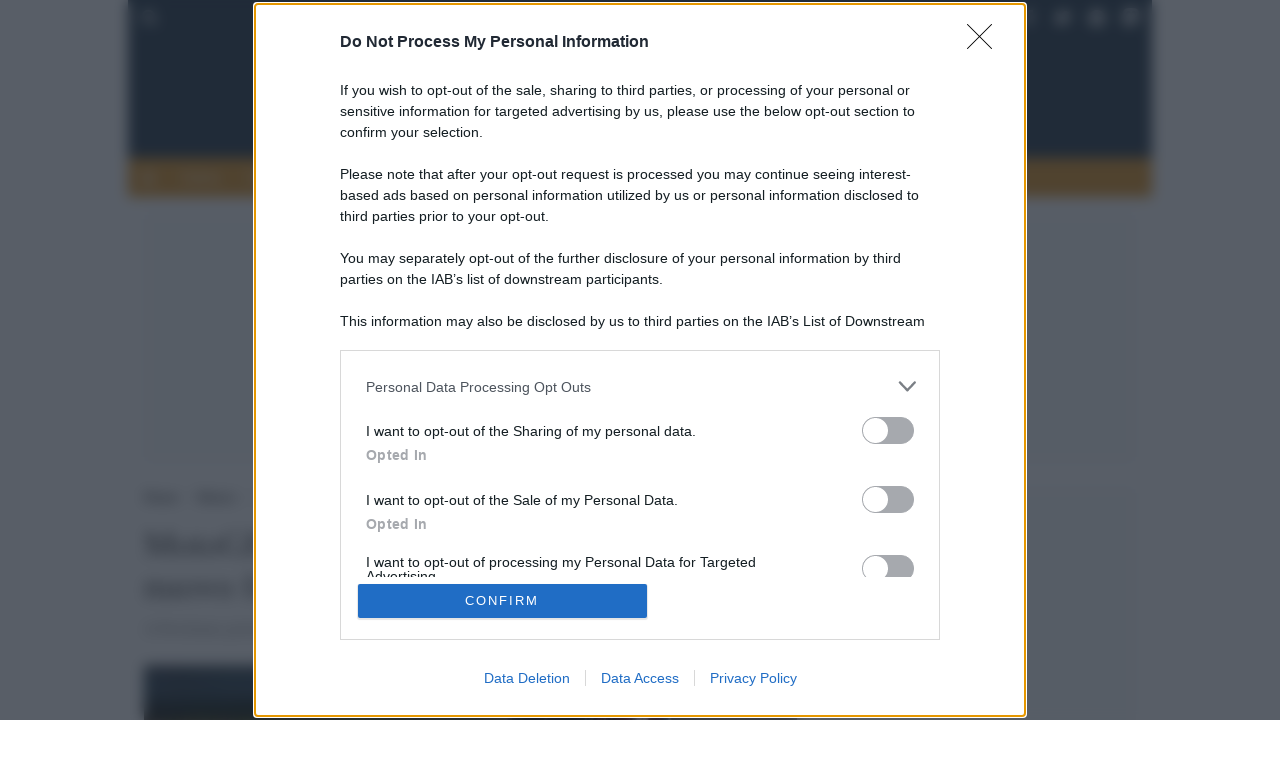

--- FILE ---
content_type: image/svg+xml
request_url: https://globalsport.globalist.es/wp-content/uploads/sites/7/2021/11/sport.svg
body_size: 14644
content:
<svg id="Livello_1" data-name="Livello 1" xmlns="http://www.w3.org/2000/svg" viewBox="0 0 393.28 102.19"><defs><style>.cls-1{fill:#fff;}.cls-2{fill:#eea441;}.cls-10,.cls-11,.cls-12,.cls-13,.cls-14,.cls-15,.cls-16,.cls-17,.cls-18,.cls-19,.cls-20,.cls-21,.cls-3,.cls-4,.cls-5,.cls-6,.cls-7,.cls-8,.cls-9{fill:none;stroke:#fff;}.cls-10,.cls-12,.cls-13,.cls-14,.cls-15,.cls-19,.cls-21,.cls-3,.cls-4,.cls-7,.cls-8,.cls-9{stroke-miterlimit:10;}.cls-3{stroke-width:0.04px;}.cls-13,.cls-16,.cls-17,.cls-4,.cls-5{stroke-width:0.31px;}.cls-5{stroke-miterlimit:3.86;}.cls-11,.cls-13,.cls-14,.cls-15,.cls-16,.cls-20,.cls-21,.cls-6,.cls-9{stroke-linecap:round;}.cls-11,.cls-16,.cls-17,.cls-18,.cls-20,.cls-6{stroke-linejoin:round;}.cls-14,.cls-18,.cls-6,.cls-8{stroke-width:0.22px;}.cls-21,.cls-7{stroke-width:0.23px;}.cls-12,.cls-9{stroke-width:0.09px;}.cls-10,.cls-11{stroke-width:0.18px;}.cls-15,.cls-19,.cls-20{stroke-width:0.44px;}.cls-18{stroke-linecap:square;}.cls-22{fill:#ac3065;}</style></defs><path class="cls-1" d="M96.49,18.93v4.65l-1.82-1.25a14.45,14.45,0,0,0-7.53-2.06,11,11,0,0,0-6.33,1.87q-5.09,3.45-5.08,13.43,0,6.66,2.73,10.31a9.15,9.15,0,0,0,7.77,3.64,10,10,0,0,0,2.57-.29,11.76,11.76,0,0,0,2.51-1V34.7A3.49,3.49,0,0,0,91,33.17h6.71c-.1.32-.16.54-.19.67a4.8,4.8,0,0,0,0,.86V47.65c0,.42,0,.8,0,1.15a5.41,5.41,0,0,0,.36,1.44l-2.3.72a33.17,33.17,0,0,1-5.1,1.2,33.54,33.54,0,0,1-5.21.43q-7.62,0-12-4.72t-4.39-13q0-8.2,4.77-13c3.19-3.22,7.49-4.82,12.93-4.82,1,0,2,0,2.78.12a35.58,35.58,0,0,1,3.83.69l1.35.39C95.07,18.42,95.73,18.64,96.49,18.93Z"/><path class="cls-1" d="M101.86,15.67h6.52a3.72,3.72,0,0,0-.23,1.49V50.62a3.72,3.72,0,0,0,.23,1.49h-6.52a3.8,3.8,0,0,0,.29-1.49V17.16A3.6,3.6,0,0,0,101.86,15.67Z"/><path class="cls-1" d="M111.5,38.47c0-4.36,1.14-7.81,3.41-10.38a11.72,11.72,0,0,1,9.25-3.84q5.94,0,9.3,3.84t3.36,10.72q0,6.28-3.45,10.08a11.86,11.86,0,0,1-9.21,3.8,11.69,11.69,0,0,1-9.25-3.85Q111.51,45,111.5,38.47Zm7-5.72a25.87,25.87,0,0,0-.67,5.72,21.66,21.66,0,0,0,.86,6.32A9.38,9.38,0,0,0,121,49a4.5,4.5,0,0,0,3.11,1.06q4.24,0,5.59-5.86a24,24,0,0,0,.71-5.72,22.21,22.21,0,0,0-.86-6.37,9.09,9.09,0,0,0-2.34-4.2,4.38,4.38,0,0,0-3.1-1.11C121.37,26.79,119.5,28.78,118.55,32.75Z"/><path class="cls-1" d="M140,15.67h6.48a4.62,4.62,0,0,0-.18.62,4.6,4.6,0,0,0-.06.87V28.33l.6-.79a2.49,2.49,0,0,1,.46-.46,8.23,8.23,0,0,1,2.93-2,9.26,9.26,0,0,1,3.6-.72,8.8,8.8,0,0,1,5.34,1.72q4.53,3.32,4.52,12,0,6.9-2.88,10.69a9.66,9.66,0,0,1-8.19,3.79A10.52,10.52,0,0,1,146.94,51a8.52,8.52,0,0,1-2.16-2.16l-1.58,3.26H140a3.3,3.3,0,0,0,.24-1.49V17.16A3.8,3.8,0,0,0,140,15.67Zm6.24,18.19v5.23a36.58,36.58,0,0,0,.33,6.23,5.54,5.54,0,0,0,1.83,2.86,4.83,4.83,0,0,0,3.3,1.34q5.85,0,5.85-11,0-5.49-1.35-8.08A4.45,4.45,0,0,0,152,27.9a5.2,5.2,0,0,0-3.82,1.73A6.77,6.77,0,0,0,146.22,33.86Z"/><path class="cls-1" d="M169,30.25l-1-3.74,1.92-.82a20.93,20.93,0,0,1,7.67-1.44,13.22,13.22,0,0,1,5,.84,6.8,6.8,0,0,1,3.16,2.46,6.71,6.71,0,0,1,.87,3.93V45.64c0,2,.48,3.07,1.44,3.07a3.55,3.55,0,0,0,1.87-.82V51.1a7.81,7.81,0,0,1-4.51,1.59,4.93,4.93,0,0,1-3.21-1.06A3.2,3.2,0,0,1,181,49v-.29a10,10,0,0,1-7.91,3.94,7.35,7.35,0,0,1-5.49-2.18,7.7,7.7,0,0,1-2.13-5.62,8.87,8.87,0,0,1,.76-3.67,7.24,7.24,0,0,1,2.21-2.8,9.76,9.76,0,0,1,2.73-1.6c1-.4,3-1,5.95-1.89a6.14,6.14,0,0,0,2.8-1.41,3.39,3.39,0,0,0,.79-2.42,3.39,3.39,0,0,0-1.27-2.73,5,5,0,0,0-3.28-1.05,8.41,8.41,0,0,0-2,.29,12.51,12.51,0,0,0-2.09.72,12.36,12.36,0,0,0-1.53.79A11.34,11.34,0,0,0,169,30.25Zm11.65,12.53V36a6.29,6.29,0,0,1-1.29.81l-3.74,1.63a8.92,8.92,0,0,0-3.5,2.29,5.1,5.1,0,0,0-1,3.3,4.8,4.8,0,0,0,1.18,3.36,3.82,3.82,0,0,0,3,1.32A5,5,0,0,0,179.16,47,6,6,0,0,0,180.69,42.78Z"/><path class="cls-1" d="M191.24,15.67h6.52a3.7,3.7,0,0,0-.24,1.49V50.62a3.7,3.7,0,0,0,.24,1.49h-6.52a4,4,0,0,0,.29-1.49V17.16A3.77,3.77,0,0,0,191.24,15.67Z"/><path class="cls-2" d="M68,89.24l1-4a15.61,15.61,0,0,0,1.7,1.37c.37.24.92.55,1.65.94a11.17,11.17,0,0,0,4.56,1.05,5.46,5.46,0,0,0,3.6-1.15,3.81,3.81,0,0,0,1.39-3.07,3.16,3.16,0,0,0-.6-2A5.88,5.88,0,0,0,79.45,81c-.85-.45-2.23-1.06-4.15-1.82a18,18,0,0,1-3.74-1.92,6.58,6.58,0,0,1-2.11-2.52,7.67,7.67,0,0,1,2-9.28,10.74,10.74,0,0,1,7.12-2.35A23,23,0,0,1,87,64.88l-1,3.65-1.15-.86a10,10,0,0,0-1.63-.87,9.09,9.09,0,0,0-3.83-.86A5.44,5.44,0,0,0,75.85,67a3.41,3.41,0,0,0-1.37,2.8A3.1,3.1,0,0,0,75,71.5a3.34,3.34,0,0,0,1.3,1.2c.54.29,1.87.85,4,1.68A14.31,14.31,0,0,1,86,77.81a7.12,7.12,0,0,1,1.65,4.86,8.09,8.09,0,0,1-2.85,6.5c-1.9,1.62-4.5,2.42-7.79,2.42a16.91,16.91,0,0,1-2.57-.19,26.27,26.27,0,0,1-2.61-.53,20.73,20.73,0,0,1-2.16-.76C69.48,90,68.94,89.76,68,89.24Z"/><path class="cls-2" d="M91.07,63.73h6.14v3.79l1-1.39a8.57,8.57,0,0,1,6.71-3,8.38,8.38,0,0,1,3,.55,10.17,10.17,0,0,1,2.76,1.6q4.07,3.45,4.07,12,0,6.65-2.8,10.46a10.09,10.09,0,0,1-11.61,3.09,8.84,8.84,0,0,1-3-2.55V97.5A4.31,4.31,0,0,0,97.6,99H91.12c.1-.32.16-.55.19-.67a4,4,0,0,0,0-.87V65.27A3.75,3.75,0,0,0,91.07,63.73Zm6.29,8.77c-.1.86-.15,2.49-.15,4.88a52.39,52.39,0,0,0,.24,6.74,5.84,5.84,0,0,0,1.68,2.75,4.76,4.76,0,0,0,3.6,1.51q5.74,0,5.75-11.29,0-10.25-5.37-10.24a5.25,5.25,0,0,0-3.74,1.63A6.68,6.68,0,0,0,97.36,72.5Z"/><path class="cls-2" d="M117.45,77.38q0-6.54,3.4-10.38a11.75,11.75,0,0,1,9.26-3.84q5.94,0,9.3,3.84t3.36,10.71q0,6.3-3.46,10.09a13.07,13.07,0,0,1-18.46,0Q117.45,83.91,117.45,77.38Zm7-5.72a26.48,26.48,0,0,0-.67,5.72,22.05,22.05,0,0,0,.86,6.32,9.44,9.44,0,0,0,2.3,4.2,4.52,4.52,0,0,0,3.1,1.06q4.26,0,5.59-5.87a23.45,23.45,0,0,0,.72-5.71,22.21,22.21,0,0,0-.86-6.37,9.16,9.16,0,0,0-2.34-4.2,4.39,4.39,0,0,0-3.11-1.11Q125.93,65.7,124.49,71.66Z"/><path class="cls-2" d="M146.41,91a4,4,0,0,0,.29-1.49V65.27a3.92,3.92,0,0,0-.29-1.54h6.09v3.6a5.87,5.87,0,0,1,2.35-3.14,8.56,8.56,0,0,1,4.41-.94v4.61l-1,0a5.68,5.68,0,0,0-4.19,1.46,5.74,5.74,0,0,0-1.47,4.25v16a4.16,4.16,0,0,0,.24,1.49Z"/><path class="cls-2" d="M157.68,66.56V63.73h3.93V58.84l6.18-.81a7.72,7.72,0,0,0-.19,1.68v4H172v2.83H167.6V85.65c0,1.56.67,2.35,2,2.35a4.59,4.59,0,0,0,2.38-.82V90.3a14.19,14.19,0,0,1-5.11,1.1c-3.5,0-5.25-1.64-5.25-4.94V66.56Z"/><path class="cls-1" d="M34.7,12.82a14.8,14.8,0,0,0,4.07-4.3,19.66,19.66,0,0,0,1.41-3.16A11.7,11.7,0,0,0,40.58,2H53.35a32.47,32.47,0,0,1-1.47,5.2,12.6,12.6,0,0,1-2.49,3.5,27.19,27.19,0,0,1-2.15,2.15A20.11,20.11,0,0,1,44.08,15q14.58,8,14.58,25,0,11.84-6.89,19.17T32.55,67.75l-5,.34a10,10,0,0,0-3.06,1.13L13.64,75.38l5.09-1.45c2.48-.52,5.22-1,8.2-1.33a67,67,0,0,1,8.2-.56Q47.24,72,54,75.55t6.79,9.83q0,6.11-7.3,9.67T33.67,98.61A91.72,91.72,0,0,1,8.46,94.93L2.92,93.1V90.92l5,1.29a47.07,47.07,0,0,0,4.81.93,68.44,68.44,0,0,0,13.11,1.17q7.92,0,12.39-1.92t4.46-5.31c0-2.26-1.6-4-4.8-5.32s-7.6-1.92-13.18-1.92A54.32,54.32,0,0,0,12.3,81.39a94.26,94.26,0,0,0-9.16,3L0,74.08l13.34-9.5Q0,58.15,0,40.28,0,27.07,7.91,19.71t22.15-7.34Zm-5.6,6.89Q15,19.71,15,40q0,21,14,21a12,12,0,0,0,10.44-5.41q3.75-5.41,3.75-15.11,0-10-3.64-15.38A11.85,11.85,0,0,0,29.1,19.71Z"/><path class="cls-1" d="M270.53,80l0,0-.63-.87V79a16.94,16.94,0,0,0,1.63-1v0a14.91,14.91,0,0,0-1.28-1.45v0l.87-.63h.06a13.37,13.37,0,0,0,1,1.68h0a15.88,15.88,0,0,0,1.39-1.32h0l.67.92h0c-.85.49-1.4.82-1.65,1a11.4,11.4,0,0,0,1.32,1.39v0l-.91.66h-.05a11,11,0,0,0-1-1.59A10.72,10.72,0,0,0,270.53,80"/><path class="cls-1" d="M263.12,71.3l-.11-.23a3.76,3.76,0,0,1-.21-2.68s0,0,0-.09a4.15,4.15,0,0,1-.86-.61,1.61,1.61,0,0,0,1.21.06c.16,0,.25,0,.27,0a3.63,3.63,0,0,0,.06,2.46,2.88,2.88,0,0,0,1.3,1.31.73.73,0,0,0,.35,0l.08,0c.46-.21.71-1.42.76-3.63q.16-1.59.93-1.95c.71-.32,1.55,0,2.53.88a4.78,4.78,0,0,1,.78,1.15,4.26,4.26,0,0,1,.07,3.56,1.73,1.73,0,0,1-.8.65l-.14.07a1.65,1.65,0,0,1-1.38.16v0a3.15,3.15,0,0,0,1-.21l.08,0c.55-.25.86-.92.93-2a3,3,0,0,0-.26-1.16l-.05-.1a2.36,2.36,0,0,0-1.58-1.4,1,1,0,0,0-.54.06c-.46.21-.66,1-.61,2.22-.09,1.83-.47,2.9-1.12,3.2l-.12.06c-.51.23-1.15,0-1.92-.68a4.24,4.24,0,0,1-.64-.94"/><path class="cls-1" d="M261.47,64.81l-.05-.16c-.11-.37.06-.68.52-.93l.06,0a.79.79,0,0,1,1,.55.81.81,0,0,1-.41,1l-.22.07c-.5,0-.81-.13-.92-.5M266,63.45l-.05-.16c-.11-.37.07-.68.53-.93l0,0a.83.83,0,0,1,.61,1.54l-.22.07c-.5,0-.81-.13-.92-.5"/><path class="cls-1" d="M257.58,52.66v0h0a2.06,2.06,0,0,0,1.14,1,4.82,4.82,0,0,0,1.11.28,9.4,9.4,0,0,0,1,.07,12,12,0,0,0,1.64-.11l.84,0a6,6,0,0,1,1,.08,4.32,4.32,0,0,1,.76.2,2.8,2.8,0,0,1,.55.26,3.34,3.34,0,0,1,.44.33,2.88,2.88,0,0,1,.29.3,3.29,3.29,0,0,1,.67,1.65v.08A7.44,7.44,0,0,1,266.5,60v0q-.28,0-.78,0a18.39,18.39,0,0,0-2.5.18l-.33,0a15.7,15.7,0,0,0-2.77.6,2.42,2.42,0,0,0-.51.25h0L259.31,59v0a2.15,2.15,0,0,0,.58.33,4.13,4.13,0,0,0,2.07.2,5.46,5.46,0,0,0,2.37-.91,4.1,4.1,0,0,0,.71-.65,2.8,2.8,0,0,0,.39-.57,2.74,2.74,0,0,0,.21-.47,3.21,3.21,0,0,0,.14-1.41v0a22.75,22.75,0,0,1-3,.2,12.15,12.15,0,0,1-1.82-.14,6.23,6.23,0,0,1-1.52-.43,2.94,2.94,0,0,1-1.87-2.4"/><path class="cls-1" d="M258.7,46.36V46.3a3.18,3.18,0,0,1,1-2.16,2.55,2.55,0,0,1,.55-.39,2.73,2.73,0,0,1,.66-.28,4.83,4.83,0,0,1,.93-.19,8.28,8.28,0,0,1,1.73,0c.48,0,.84,0,1.08,0a10.92,10.92,0,0,0,1.1-.15,4.55,4.55,0,0,0,1.05-.36,2.26,2.26,0,0,0,.59-.42,1.84,1.84,0,0,0,.34-.45l0-.11h0v0a3,3,0,0,1-.82,1.84,5,5,0,0,1-.42.37,4.63,4.63,0,0,1-1.16.58,8,8,0,0,1-1.49.35,13.37,13.37,0,0,1-1.78.13c-.81,0-1.56,0-2.26-.08v0a3.18,3.18,0,0,0,.5,2,3.46,3.46,0,0,0,.4.5,4.11,4.11,0,0,0,.75.6,5.05,5.05,0,0,0,2.27.75A3.84,3.84,0,0,0,266,48.5l.29-.23h0l-.19,2.18h0a1.81,1.81,0,0,0-.49-.21,12.8,12.8,0,0,0-2.77-.48l-.32,0a16.9,16.9,0,0,0-3,0l-.22,0c-.15-.36-.26-.66-.34-.91a6.59,6.59,0,0,1-.3-2.47"/><path class="cls-1" d="M259.82,39v0l.45-1.76.06,0a14.12,14.12,0,0,0,3.2,1.36,24.27,24.27,0,0,0,4.28.54l0,0-.46,1.79-.06.05a19.32,19.32,0,0,0-3.88-1.57,12.87,12.87,0,0,0-3.6-.36"/><path class="cls-1" d="M261.75,32.5a11.85,11.85,0,0,1,1.28.32,12.07,12.07,0,0,0,3.38.33,5.26,5.26,0,0,0,1.58-.44v0a7.45,7.45,0,0,0-2.73-3.39,19.29,19.29,0,0,0-1.62-1.17v0c.46-.94.74-1.48.83-1.62l5.37,7v0c-1.64.2-3.63.4-6,.58l-2.73.17c0-.11.22-.68.61-1.71"/><path class="cls-1" d="M269.7,18v0h0a3.36,3.36,0,0,0,.66,1.29,11.64,11.64,0,0,0,2,1.89l.11.11h0l.11.11.71.51a5.78,5.78,0,0,0,3.12,1.31,2.48,2.48,0,0,1-1.18.26l0,0a12.71,12.71,0,0,1-1.11,2.11l-.21.3a3.33,3.33,0,0,1-3.86,1.24,3.67,3.67,0,0,1-1.22-.57l-.16-.12a4.21,4.21,0,0,1-1.64-3.06,3.35,3.35,0,0,1,.69-2.14l.07-.08a10.13,10.13,0,0,1,2-1.93q-.12-.09-.09-1.23m-.42,7.24L272,21.69l-1.83-1.83a3.33,3.33,0,0,0-1.57,1.21,2.86,2.86,0,0,0-.38,2.74,3.91,3.91,0,0,0,1,1.43m.44.31.07.05a2.88,2.88,0,0,0,3.17.25,3.43,3.43,0,0,0,.94-.86l.09-.12a2.91,2.91,0,0,0,.55-1.65c-1.37-.83-2.1-1.25-2.19-1.27l-.13.15-2.49,3.43Z"/><path class="cls-1" d="M273.76,14.16a9.16,9.16,0,0,1,3.68-2.27,1.39,1.39,0,0,1,1.4.29l0,0a2,2,0,0,1,.24,1.74,4.26,4.26,0,0,1-.25.77l-.13.32a2.4,2.4,0,0,1,.64-.15,1.92,1.92,0,0,1,.69,0,1.9,1.9,0,0,1,.56.21,3,3,0,0,1,.77.63,4.43,4.43,0,0,0,.5.39,2.73,2.73,0,0,0,.53.22,2.49,2.49,0,0,0,.85.05,3.71,3.71,0,0,0,1-.32l.07,0h0a5.42,5.42,0,0,1-.79.55,3.08,3.08,0,0,1-1.92.38,7.52,7.52,0,0,1-1.57-.44,4.08,4.08,0,0,0-1.47-.28A2.55,2.55,0,0,0,277,17l-.06,0c-.09.08-.17.17-.27.27l0,0s0,0,0,.05l.32.36a18,18,0,0,0,2.19,2l.09,0L277.77,21h0a33,33,0,0,0-2.57-3.23l-.3-.34a17.16,17.16,0,0,0-2.32-2.24h0Zm.42.7c.82.77,1.46,1.41,1.91,1.91l0,0a11.44,11.44,0,0,0,1.25-1.36,3.3,3.3,0,0,0,.8-1.84.61.61,0,0,0-.14-.45q-.36-.39-1.35,0a8.27,8.27,0,0,0-2.2,1.5l-.21.19Z"/><path class="cls-1" d="M283.61,6.69l.22-.12a3.75,3.75,0,0,1,2.65-.46s0,0,.09,0a4.75,4.75,0,0,1,.53-.91,1.71,1.71,0,0,0,0,1.21c.05.16.07.25,0,.26a3.68,3.68,0,0,0-2.45.29,2.91,2.91,0,0,0-1.18,1.42.71.71,0,0,0,.05.34l.05.08c.25.44,1.48.58,3.68.42,1.07,0,1.75.27,2,.75.4.68.18,1.54-.64,2.6a4.72,4.72,0,0,1-1.07.89,4.31,4.31,0,0,1-3.54.39,1.77,1.77,0,0,1-.72-.74l-.08-.14a1.63,1.63,0,0,1-.29-1.36h.06a2.88,2.88,0,0,0,.29,1l.05.08c.3.52,1,.77,2.07.74a3,3,0,0,0,1.14-.37l.09,0a2.37,2.37,0,0,0,1.25-1.7.94.94,0,0,0-.11-.54c-.25-.43-1-.57-2.26-.4-1.84.07-2.94-.2-3.3-.83l-.07-.11q-.41-.72.51-2a5,5,0,0,1,.87-.72"/><path class="cls-1" d="M289.46,3.87l0,0,1.69-.66.08,0A13.86,13.86,0,0,0,292,6.59a24.07,24.07,0,0,0,2.06,3.8l0,0-1.72.67-.08,0a18.73,18.73,0,0,0-1-4.06,13.09,13.09,0,0,0-1.8-3.14"/><path class="cls-1" d="M301.62.4v0c-.09,1.45-.15,2.8-.18,4l-.06,0a9.47,9.47,0,0,0-.17-1.3C301,2.4,300.67,2,300.1,1.85a8.29,8.29,0,0,0-1.19.17v0c.06.28.24,1.66.54,4.13l.08.51a4.54,4.54,0,0,0,.82,1.83,2.17,2.17,0,0,1-.79.3h0c-.58.1-.87.12-.89.06a4.05,4.05,0,0,0,0-2c-.08-.34-.53-1.73-1.36-4.17l-.1-.3-.19.06-.11,0c-.67.15-1.07.32-1.19.53a1.86,1.86,0,0,0-.17,1.44l.38,1.2-.06,0Q295,4.06,294,2.12l0,0Z"/><path class="cls-1" d="M308.2,0h.23a5.08,5.08,0,0,1,2.73.78v0A16.19,16.19,0,0,0,311,3.41l0,1a11.78,11.78,0,0,0,.44,3.25h0a9.15,9.15,0,0,1-1,.09c-.6,0-.9,0-.9-.1a2.13,2.13,0,0,0,.63-1.49V6c0-.78-.49-1.31-1.41-1.6a2.89,2.89,0,0,0-.87-.1h-.1a5.08,5.08,0,0,0-1.18.2c.05,2.07-.54,3.43-1.76,4.07a2.93,2.93,0,0,1-.85.16v0a1.46,1.46,0,0,0,.8-.85c.36-.54.52-2,.47-4.27A5.45,5.45,0,0,1,306,1.15,2.78,2.78,0,0,1,308.2,0m-1.68,3.33v0l0,.52,2.08-.11q.72,0,1.62,0l0-.29V3.11a2.1,2.1,0,0,0-1.16-2,1.37,1.37,0,0,0-.5-.1h-.3a1.73,1.73,0,0,0-1.72,1.45,5.16,5.16,0,0,0-.08.93"/><path class="cls-1" d="M321.37,1.49v0c-.64,1.3-1.21,2.52-1.72,3.66h-.07a9.43,9.43,0,0,0,.35-1.26,1.5,1.5,0,0,0-.51-1.66,7.64,7.64,0,0,0-1.17-.3l0,0V2c-.05.29-.41,1.63-1.09,4l-.12.5a4.48,4.48,0,0,0,.05,2,2.45,2.45,0,0,1-.84,0h0c-.58-.13-.86-.23-.85-.29a4.07,4.07,0,0,0,.77-1.86c.06-.35.18-1.81.35-4.38l0-.32h-.19l-.11,0a2,2,0,0,0-1.31,0,1.86,1.86,0,0,0-.71,1.27l-.11,1.26-.07,0c-.06-1.21-.18-2.54-.34-4l0,0Z"/><path class="cls-1" d="M324.09,2.41h0l1.72.59,0,.07a13.38,13.38,0,0,0-1.62,3.07,23,23,0,0,0-.9,4.23h0l-1.75-.6,0-.07A18.32,18.32,0,0,0,323.42,6a13.32,13.32,0,0,0,.67-3.55"/><path class="cls-1" d="M332.25,5.78l.22.12a3.78,3.78,0,0,1,1.8,2s0,.06,0,.08a4.24,4.24,0,0,1,1.06,0,1.68,1.68,0,0,0-1,.68c-.11.13-.18.19-.2.18a3.71,3.71,0,0,0-1.55-1.93,2.88,2.88,0,0,0-1.83-.24.76.76,0,0,0-.26.22l0,.08c-.24.45.3,1.56,1.6,3.35.55.91.7,1.62.44,2.11q-.54,1-2.55.84a4.69,4.69,0,0,1-1.31-.44A4.28,4.28,0,0,1,326.45,10a1.79,1.79,0,0,1,.24-1l.08-.14c.3-.58.63-.9,1-1v0h0a3.1,3.1,0,0,0-.66.76l0,.09c-.28.53-.12,1.25.48,2.15a2.93,2.93,0,0,0,.91.76l.1.05a2.35,2.35,0,0,0,2.1.16,1,1,0,0,0,.4-.38c.23-.45,0-1.16-.86-2.13-1-1.52-1.4-2.59-1.06-3.23l.06-.12c.26-.49.91-.7,1.94-.62a4.14,4.14,0,0,1,1.08.35"/><path class="cls-1" d="M343.77,14.15l.19.18a3.7,3.7,0,0,1,1.16,2.42s0,.05,0,.09a4.08,4.08,0,0,1,1,.26,1.67,1.67,0,0,0-1.15.38c-.14.09-.22.13-.24.11a3.7,3.7,0,0,0-.95-2.28,2.91,2.91,0,0,0-1.69-.75.59.59,0,0,0-.31.15l-.07.06c-.35.36-.15,1.58.61,3.66.27,1,.22,1.75-.17,2.15-.54.56-1.43.59-2.68.1a4.86,4.86,0,0,1-1.14-.79,4.27,4.27,0,0,1-1.35-3.3,1.74,1.74,0,0,1,.51-.9l.11-.11a1.63,1.63,0,0,1,1.23-.65v0h0a3.1,3.1,0,0,0-.84.55l-.07.07c-.42.43-.46,1.16-.14,2.2a2.89,2.89,0,0,0,.67,1l.07.08a2.36,2.36,0,0,0,2,.73.85.85,0,0,0,.49-.25c.35-.36.27-1.12-.23-2.28-.58-1.75-.62-2.88-.12-3.4l.1-.1c.38-.4,1.06-.41,2-.05a4,4,0,0,1,.93.64"/><path class="cls-1" d="M352.52,24.74l0,0h0a3.32,3.32,0,0,0-1.44.17,12.1,12.1,0,0,0-2.47,1.23l-.14.06v0l-.13.06-.73.49a5.75,5.75,0,0,0-2.31,2.47,2.49,2.49,0,0,1,.17-1.2l0,0a12.36,12.36,0,0,1-1.59-1.78l-.21-.3a3.33,3.33,0,0,1,.18-4,3.44,3.44,0,0,1,1-.94l.16-.11a4.26,4.26,0,0,1,3.44-.48,3.33,3.33,0,0,1,1.77,1.4l.06.09a10.45,10.45,0,0,1,1.13,2.5c.08-.06.48.06,1.18.34m-7.09-2.61-.07.05A2.89,2.89,0,0,0,344,25.07a3.25,3.25,0,0,0,.48,1.18l.07.12a2.92,2.92,0,0,0,1.36,1.1q1.88-1.5,1.95-1.62l-.09-.18-2.35-3.52Zm.44-.3,2.38,3.81,2.35-1.08a3.33,3.33,0,0,0-.59-1.89,2.85,2.85,0,0,0-2.44-1.31,4,4,0,0,0-1.7.47"/><path class="cls-1" d="M355.23,31.22l0,.06a3.15,3.15,0,0,1,.08,2.37,2.51,2.51,0,0,1-.31.59,3.06,3.06,0,0,1-.47.55,4.78,4.78,0,0,1-.74.58,8.91,8.91,0,0,1-1.55.78,9.5,9.5,0,0,0-1,.5,8.54,8.54,0,0,0-.92.62,4.41,4.41,0,0,0-.78.79,2.62,2.62,0,0,0-.34.64,2.13,2.13,0,0,0-.1.56v.11h0l0,0a3,3,0,0,1-.09-2,4.71,4.71,0,0,1,.21-.52,4.6,4.6,0,0,1,.78-1,7.65,7.65,0,0,1,1.17-1,13.05,13.05,0,0,1,1.54-.91c.72-.37,1.41-.68,2.05-.94v0A3.17,3.17,0,0,0,352.85,31a3.94,3.94,0,0,0-.93-.2,5,5,0,0,0-2.37.34,3.83,3.83,0,0,0-1.84,1.41,3.57,3.57,0,0,0-.17.34h0l-.8-2h0a2.09,2.09,0,0,0,.54,0,14.38,14.38,0,0,0,2.69-.81l.3-.12A16.44,16.44,0,0,0,353,28.61l.18-.13a8.45,8.45,0,0,1,.72.67,6.67,6.67,0,0,1,1.38,2.07"/><path class="cls-1" d="M358.43,42.82l0,.23a5.08,5.08,0,0,1-.4,2.8h0a16.37,16.37,0,0,0-2.6.21l-1,.16a11.43,11.43,0,0,0-3.15.87v0a8.26,8.26,0,0,1-.23-1c-.08-.59-.08-.89,0-.9a2.16,2.16,0,0,0,1.57.42l.11,0A1.71,1.71,0,0,0,354.11,44a2.77,2.77,0,0,0,0-.86l0-.1a5.53,5.53,0,0,0-.35-1.15c-2.05.33-3.48-.07-4.28-1.18a3.83,3.83,0,0,1-.28-.83h.05a1.44,1.44,0,0,0,1,.68c.58.29,2,.25,4.29-.11a5.43,5.43,0,0,1,2.53.4,2.81,2.81,0,0,1,1.43,2m-3.53-1.21h0l-.51.11.4,2c.07.47.13,1,.18,1.61h.29l.4-.06a2.1,2.1,0,0,0,1.88-1.44,1.61,1.61,0,0,0,0-.51l-.05-.29a1.73,1.73,0,0,0-1.66-1.51,5.62,5.62,0,0,0-.94,0"/><path class="cls-1" d="M359,50.67a9.31,9.31,0,0,1-1,4.21,1.4,1.4,0,0,1-1.19.79h-.05a1.93,1.93,0,0,1-1.4-1.05,4.35,4.35,0,0,1-.38-.72l-.13-.32a2.72,2.72,0,0,1-.35.57,2,2,0,0,1-.52.45,2.11,2.11,0,0,1-.55.25,2.78,2.78,0,0,1-1,.11,4.32,4.32,0,0,0-.63.08,2.49,2.49,0,0,0-.53.22,2.38,2.38,0,0,0-.64.58,3.47,3.47,0,0,0-.45.91.31.31,0,0,0,0,.07h0a5.65,5.65,0,0,1,.16-1,3.06,3.06,0,0,1,1.08-1.63,7.14,7.14,0,0,1,1.41-.81,4,4,0,0,0,1.24-.85,2.56,2.56,0,0,0,.61-1.63v-.08a2.41,2.41,0,0,0,0-.38v-.06s0,0,0,0l-.48,0a18.72,18.72,0,0,0-2.95.16l-.08.06.09-1.9h0a33.41,33.41,0,0,0,4.1.44l.45,0a16.71,16.71,0,0,0,3.22-.09h0Zm-.79-.2c-1.12.05-2,.05-2.71,0v0a11.22,11.22,0,0,0,.1,1.85,3.27,3.27,0,0,0,.73,1.86.67.67,0,0,0,.43.22c.35,0,.67-.31,1-1a8.7,8.7,0,0,0,.48-2.62v-.4Z"/><path class="cls-1" d="M356.78,68.09v0h0a2.15,2.15,0,0,0-.67-1.33,5.61,5.61,0,0,0-.92-.69,7.93,7.93,0,0,0-.88-.45,10.74,10.74,0,0,0-1.55-.55l-.78-.3a6.6,6.6,0,0,1-.87-.46,3.94,3.94,0,0,1-.62-.49,2.88,2.88,0,0,1-.41-.45,3.71,3.71,0,0,1-.27-.47c0-.09-.09-.22-.15-.4a3.33,3.33,0,0,1,0-1.77l0-.09a6.51,6.51,0,0,1,1.16-2.17,8.72,8.72,0,0,1,.62-.69l0,0a6.67,6.67,0,0,0,.7.34,20.54,20.54,0,0,0,2.37.82l.32.08a15.55,15.55,0,0,0,2.78.55,3.15,3.15,0,0,0,.57,0h0l-.57,2.06h0a2.17,2.17,0,0,0-.41-.53,4.26,4.26,0,0,0-1.83-1A5.41,5.41,0,0,0,352.9,60a4.41,4.41,0,0,0-.91.31,4.06,4.06,0,0,0-.59.38A3.74,3.74,0,0,0,351,61a3.18,3.18,0,0,0-.68,1.25v0a24.2,24.2,0,0,1,2.82,1,12.59,12.59,0,0,1,1.63.84,6.46,6.46,0,0,1,1.22,1,3,3,0,0,1,.77,3"/><path class="cls-1" d="M353.86,73.22l-.09.15a6,6,0,0,1-1.57,1.76,6.4,6.4,0,0,1-.76,2.27l-.08.15a2.78,2.78,0,0,1-2.85,1.55l-.44-.19-.08,0a10.74,10.74,0,0,1-2.24-2.42,3.43,3.43,0,0,0-.9-.8,1.83,1.83,0,0,0-2,.25,9.16,9.16,0,0,1,.47-1.92,1.82,1.82,0,0,1,1.05.3l0,0q.66.38,3.57,2.72l.53.36c1.05.61,1.82.51,2.28-.3a5.52,5.52,0,0,0,.48-1.52l-1.67-1a14.16,14.16,0,0,0-4.12-1.67,12.13,12.13,0,0,1,.63-1.23c.45-.76.7-1.13.75-1.1a14.48,14.48,0,0,0,3.51,2.72l1.72.93A6,6,0,0,0,353.16,73c.46-.8.17-1.51-.89-2.12q-.57-.33-4.27-1.79l-.48-.28c-.54-.35-.8-.6-.76-.76a10.3,10.3,0,0,1,1.41-1.32,1.85,1.85,0,0,0,.82,1.88,12.05,12.05,0,0,0,3.29.69,3.92,3.92,0,0,1,1,.35l.16.1a2.18,2.18,0,0,1,.88,2.19,3.61,3.61,0,0,1-.46,1.31"/><path class="cls-1" d="M283.14,83.43l.14.09a6.2,6.2,0,0,1,1.64,1.7,6.44,6.44,0,0,1,2.21.93l.13.09a2.76,2.76,0,0,1,1.34,3l-.22.43-.06.07a10.57,10.57,0,0,1-2.58,2,3.63,3.63,0,0,0-.86.84,1.83,1.83,0,0,0,.1,2A9.11,9.11,0,0,1,283.1,94a1.77,1.77,0,0,1,.38-1l0,0q.44-.63,3-3.36l.39-.5c.69-1,.65-1.77-.12-2.3a5.47,5.47,0,0,0-1.48-.59l-1.17,1.59a14,14,0,0,0-2,4,12.18,12.18,0,0,1-1.18-.72c-.72-.51-1.07-.78-1-.82a14.28,14.28,0,0,0,3-3.3l1.06-1.65a5.21,5.21,0,0,0-1.09-1.16q-1.15-.8-2.19.72-.36.54-2.09,4.13l-.32.46c-.39.51-.66.75-.81.7a10.28,10.28,0,0,1-1.22-1.51,1.86,1.86,0,0,0,1.94-.67,12,12,0,0,0,.93-3.24,4,4,0,0,1,.43-1l.11-.16a2.2,2.2,0,0,1,2.25-.71,3.58,3.58,0,0,1,1.27.56"/><path class="cls-1" d="M294.48,89.94a9.48,9.48,0,0,1,2.32,1.43,2.76,2.76,0,0,1,.9-.17h0v0a2.19,2.19,0,0,0-1,1l-.09.14-.07,0a5.63,5.63,0,0,0-1.95-1.48l-.14-.05a2.72,2.72,0,0,0-3.28,1,3.75,3.75,0,0,0-.52.93,3,3,0,0,0,.76,3.51,4.37,4.37,0,0,0,.78.42,6.09,6.09,0,0,0,2.62.23v0a2.6,2.6,0,0,0,.06,1.62h0a2,2,0,0,1-.55-.75,8.77,8.77,0,0,1-2.72-.49l-.14,0a3.9,3.9,0,0,1-2.7-3.79,4.33,4.33,0,0,1,.26-1.26l.07-.19a3.81,3.81,0,0,1,3.11-2.43,5.18,5.18,0,0,1,2.27.34"/><path class="cls-1" d="M302.79,92.1a9.68,9.68,0,0,1,2.57.93,3,3,0,0,1,.84-.34h0v0a2.19,2.19,0,0,0-.77,1.13l0,.15-.07,0A5.56,5.56,0,0,0,303.13,93L303,93a2.73,2.73,0,0,0-3,1.65,3.49,3.49,0,0,0-.32,1,3,3,0,0,0,1.44,3.29,4,4,0,0,0,.85.26,6.14,6.14,0,0,0,2.61-.3v0a2.59,2.59,0,0,0,.37,1.57h0a2,2,0,0,1-.69-.62,8.66,8.66,0,0,1-2.76.06l-.15,0a3.84,3.84,0,0,1-3.4-4.46l0-.2a3.83,3.83,0,0,1,2.56-3,5.15,5.15,0,0,1,2.29-.12"/><path class="cls-1" d="M307.13,92.76l2.24-.07q.09,0,.27.75a7.79,7.79,0,0,0,1.22,2.47L311,96a3.27,3.27,0,0,0,.81-1.45,16.83,16.83,0,0,0,.54-1.9l0,0,2-.06c0,.1-1,1.42-2.89,4q1.55,1.78,3.16,3.81l0,0-2,.06a4.35,4.35,0,0,1-.44-1.22,5,5,0,0,0-1.15-2H311a4.32,4.32,0,0,0-.92,1.78l-.44,1.59-2.23.06-.06,0,3.12-4-3.33-3.74Z"/><path class="cls-1" d="M315.52,92.39l2.18-.5q.09,0,.42.69a7.52,7.52,0,0,0,1.67,2.18l.13,0a3.23,3.23,0,0,0,.52-1.57,17.78,17.78,0,0,0,.16-2l0,0,2-.46a45.2,45.2,0,0,1-2.07,4.47q1.86,1.45,3.83,3.13l0,0-2,.44a4.48,4.48,0,0,1-.66-1.11,4.94,4.94,0,0,0-1.52-1.8h-.06a4.41,4.41,0,0,0-.57,1.93l-.12,1.64-2.18.5-.06,0,2.29-4.5-4-3Z"/><path class="cls-1" d="M323.67,90.41l2.05-.91s.24.18.54.59a7.57,7.57,0,0,0,2.06,1.82h.14a3.2,3.2,0,0,0,.21-1.65,18.93,18.93,0,0,0-.23-2l0,0,1.86-.83c0,.09-.35,1.69-1.16,4.78,1.4.72,2.85,1.49,4.36,2.33l0,0-1.83.82c-.05,0-.33-.3-.87-1A5,5,0,0,0,329,93l0,0a4.27,4.27,0,0,0-.18,2l.19,1.63-2,.91-.07,0,1.38-4.86-4.5-2.2Z"/><path class="cls-1" d="M331.28,86.9l1.83-1.29c.05,0,.27.12.65.47a7.37,7.37,0,0,0,2.37,1.38h.14a3.32,3.32,0,0,0-.12-1.66,18.38,18.38,0,0,0-.6-1.88v0l1.67-1.18c.06.08,0,1.72-.22,4.92,1.52.42,3.09.9,4.74,1.43v0l-1.64,1.16a5.34,5.34,0,0,1-1-.78A4.83,4.83,0,0,0,337,88.39l-.05,0a4.58,4.58,0,0,0,.21,2l.51,1.56-1.82,1.29h-.08l.41-5-4.84-1.29Z"/><path class="cls-1" d="M338.11,37.07c-1.05-1.66,3.06,0,2.29,2-.07-.34-.35-.78-.48-.23-.51,1.08.12,2,.07,3-.07,0-.16-.46-.23-.58,0,.82-.28,1.8-.26,2.12-.32-.12-.15-1.58-.33-2a2.2,2.2,0,0,0-.07,1.18c-.7-.62-.06-2.4-.78-2.66s-1.27,1.45-1.09,1.64c.46-.52.8-.88,1.35.85.05.21-.14.29-.28.29-.36,0,.12,1,.26,1.37l.68,0,.05.11v.08l0,0h-.08v-.06h-.25v.11h.15v.1l-.18,0-.3-.21h-.39v.12l0,.15H338l0-.42.31,0-.4-1.33-.12-.09c-1-.82-1,.42,0,1.51,0,.29-.44-.23-.88,0a3,3,0,0,0-.77,2,3.09,3.09,0,0,0-.77-2c-.45-.19-.89.33-.88,0,1-1.09,1-2.33,0-1.51l-.11.09-.4,1.33.31,0,0,.42h-.21l0-.15V44.3h-.39l-.3.21-.18,0v-.1h.15v-.11h-.25v.06h-.08l-.05,0v-.08l.05-.11.68,0c.14-.41.61-1.33.26-1.37-.14,0-.33-.08-.28-.29.54-1.73.88-1.37,1.34-.85.19-.19-.44-1.83-1.09-1.64s-.07,2-.77,2.66a2.2,2.2,0,0,0-.07-1.18c-.18.45,0,1.91-.34,2,0-.32-.26-1.3-.26-2.12-.06.12-.16.6-.22.58-.05-1.07.67-2,.16-3,0-.83-.34-.06-.38.42-1.25-2,3.29-3.94,2.28-2.22-.37.6-.37,1.37.9,1.46,0,0,1.19-1.8.35-2.2-.22,0-.72-.26-.79.17-.07.08,0-.77,1-.74.57-.32,2.23-.34,1.11,2.8-.09.58,1.62-.56,1-1.49"/><path class="cls-3" d="M338.11,37.07c-1.05-1.66,3.06,0,2.29,2-.07-.34-.35-.78-.48-.23-.51,1.08.12,2,.07,3-.07,0-.16-.46-.23-.58,0,.82-.28,1.8-.26,2.12-.32-.12-.15-1.58-.33-2a2.2,2.2,0,0,0-.07,1.18c-.7-.62-.06-2.4-.78-2.66s-1.27,1.45-1.09,1.64c.46-.52.8-.88,1.35.85.05.21-.14.29-.28.29-.36,0,.12,1,.26,1.37l.68,0,.05.11v.08l0,0h-.08v-.06h-.25v.11h.15v.1l-.18,0-.3-.21h-.39v.12l0,.15H338l0-.42.31,0-.4-1.33-.12-.09c-1-.82-1,.42,0,1.51,0,.29-.44-.23-.88,0a3,3,0,0,0-.77,2,3.09,3.09,0,0,0-.77-2c-.45-.19-.89.33-.88,0,1-1.09,1-2.33,0-1.51l-.11.09-.4,1.33.31,0,0,.42h-.21l0-.15V44.3h-.39l-.3.21-.18,0v-.1h.15v-.11h-.25v.06h-.08l-.05,0v-.08l.05-.11.68,0c.14-.41.61-1.33.26-1.37-.14,0-.33-.08-.28-.29.54-1.73.88-1.37,1.34-.85.19-.19-.44-1.83-1.09-1.64s-.07,2-.77,2.66a2.2,2.2,0,0,0-.07-1.18c-.18.45,0,1.91-.34,2,0-.32-.26-1.3-.26-2.12-.06.12-.16.6-.22.58-.05-1.07.67-2,.16-3,0-.83-.34-.06-.38.42-1.25-2,3.29-3.94,2.28-2.22-.37.6-.37,1.37.9,1.46,0,0,1.19-1.8.35-2.2-.22,0-.72-.26-.79.17-.07.08,0-.77,1-.74.57-.32,2.23-.34,1.11,2.8C337,39.14,338.7,38,338.11,37.07Z"/><path class="cls-4" d="M336.34,47.63c-5.35-2.3-5.69-9.84-5.69-12.5h10.87c.63,7.25-3.11,11.75-5.18,12.5"/><path class="cls-5" d="M280.65,47.62c-5.55-2.44-5.54-8.9-5.23-12.73h10.46C286.14,38.7,286.11,45.21,280.65,47.62Z"/><path class="cls-1" d="M275.55,40.46c.57,2.93,2,5.88,5.1,7.16a9.13,9.13,0,0,0,5.05-7.16Z"/><path class="cls-3" d="M275.55,40.46c.57,2.93,2,5.88,5.1,7.16a9.13,9.13,0,0,0,5.05-7.16Z"/><path class="cls-6" d="M313.05,50.22h0s-.11.25-.17.36l-.22.36a2.42,2.42,0,0,0-.29.73,2.72,2.72,0,0,0,0,.7c0,.14.06.69-.14.61s-.35-.52-.37-.7a5.94,5.94,0,0,1,0-.73,2.49,2.49,0,0,1,.14-.72,1.87,1.87,0,0,1,.22-.39l.25-.35c-.14,0-.34.3-.46.38a.88.88,0,0,0-.26.25c-.06.09-.11.19-.17.29s-.17.38-.26.57-.19.65-.37.55-.08-.55,0-.82a5,5,0,0,1,.3-.85c.15-.31.47-.47.71-.7s.26-.26.39-.38a5.62,5.62,0,0,1,.43-.43,7.15,7.15,0,0,1,.77-.57,10,10,0,0,1,1.48-1c.3-.15.49-.3.78-.47.12-.06.31-.17.43-.22s.21-.16.32-.2"/><path class="cls-6" d="M318.76,48.56c-2.24.3-2.59,1.25-2.73,1.39a3.84,3.84,0,0,1-.64.57,6.58,6.58,0,0,0-.66.29c-.14.1-.23.35-.36.49a.45.45,0,0,0-.13.48,1,1,0,0,1,0,.48c0,.08-.1.19-.2.18s-.13-.08-.17-.15a1.93,1.93,0,0,1-.22-1,2.34,2.34,0,0,1,.16-.49c.05-.13.2-.3.16-.46-.06,0-.09.1-.09.1-.15.2-.3.42-.44.63a3.25,3.25,0,0,0-.24.63c-.05.16-.28,1.4-.59,1.17-.1-.08-.08-.5-.07-.62a3.72,3.72,0,0,1,.08-.66c.1-.49.32-.89.44-1.37"/><line class="cls-7" x1="316.49" y1="46.47" x2="318.76" y2="48.56"/><path class="cls-7" d="M318.76,48.56c-.54-.5-1.68-3.06-2.27-2.09"/><path class="cls-8" d="M300.67,52.78c.09-.17-.12-.2-.27-.22V51.1c4.48-3.14.59-6.5-1.92-4.82v.61c2.09-1.55,5.58.94,1.42,3.76a8.21,8.21,0,0,0-.06,2.11A1.8,1.8,0,0,0,300.67,52.78Z"/><path class="cls-7" d="M297.73,46.76v.12a3.19,3.19,0,0,0-.42-.26"/><path class="cls-7" d="M297.19,46a3.55,3.55,0,0,1,.44.21"/><path class="cls-7" d="M296.26,45.82h.17"/><path class="cls-7" d="M295.49,45.94a.35.35,0,0,1,.11,0"/><path class="cls-8" d="M295.26,46.65c-1.16.6-1.54,2.23,1.06,4a7.68,7.68,0,0,1,.05,2.11,1.65,1.65,0,0,1-.82,0c-.09-.17.12-.2.27-.22V51.09c-2.86-2-2.31-4.09-.89-4.91"/><path class="cls-7" d="M295.92,46.43a2,2,0,0,0-.26.06"/><path class="cls-7" d="M296.67,46.43l-.23,0"/><path class="cls-8" d="M297.75,45V43h-1.59a.27.27,0,0,1-.54,0h-.07a.27.27,0,0,1-.27-.27.28.28,0,0,1,.27-.28h.07a.27.27,0,0,1,.54,0h1.61V40.92c-.11,0-.18-.14-.18-.26a.27.27,0,0,1,.27-.27v-.07a.27.27,0,0,1,.54,0v.07a.27.27,0,0,1,.27.27c0,.12-.08.26-.19.26v1.56H300a.28.28,0,0,1,.28-.27.27.27,0,0,1,.27.27h.07a.27.27,0,0,1,0,.54h-.07a.27.27,0,0,1-.27.27A.28.28,0,0,1,300,43h-1.56v9.48h.28v.32h-1.28v-.32h.27V46.42"/><path class="cls-6" d="M296.06,45.16a6.15,6.15,0,0,1,.54,2.21c-.24.14-.41-.42-.53-.62s-.17-.27-.24-.41a4.08,4.08,0,0,0-.64-.92,8.57,8.57,0,0,0,.48,1c.07.14.27.52.19.76s-.52-.44-.61-.6a1.87,1.87,0,0,0-.41-.43l-.69.72c-.06.06-.46.5-1.25-.14l.19-.61a3.1,3.1,0,0,1,.86-.87,4.12,4.12,0,0,1,.45-.27c.19-.11.42-.07.62-.16s.19-.14.31-.19a1.28,1.28,0,0,1,.33-.06c.13,0,.23-.1.37-.12a2.29,2.29,0,0,1,.37,0c.32,0,.55-.22.88,0a1.44,1.44,0,0,1,.55.71,4.7,4.7,0,0,1,.41,1,4.9,4.9,0,0,1,.13.55c0,.12.09.44-.08.48s-.4-.31-.46-.45-.19-.52-.27-.68a3.14,3.14,0,0,0-.35-.56c-.09-.15-.16-.22-.33-.51,0,0,.32,1,.34,1.2s.07.42.09.63,0,.39,0,.59,0,.24-.17.21a.53.53,0,0,1-.26-.31,4.74,4.74,0,0,1-.15-.5,2.79,2.79,0,0,0-.2-.55c-.18-.34-.31-.72-.5-1"/><path class="cls-9" d="M303.6,20.92c.3-.88,1.53-.57,1.93-.25"/><path class="cls-10" d="M304.9,21.06a1.61,1.61,0,0,1,.54.28c-.25.35-1.29.5-1.45.23v0A.76.76,0,0,1,304.9,21.06Z"/><path class="cls-9" d="M306.52,20.49c1.13-1.27,2.22-.62,2.5-.21"/><path class="cls-11" d="M307,21.1a1.3,1.3,0,0,1,.72-.63c.18,0,.68,0,.83.25,0,.08-.12.19-.33.3a2.39,2.39,0,0,1-.54.15,2.59,2.59,0,0,1-.68-.06Z"/><path class="cls-9" d="M303.8,21.38c.66-1.11,2.2-.37,2.29.72a1.44,1.44,0,0,1-.06.66,1.38,1.38,0,0,0-.1.24.12.12,0,0,0,0,.12.11.11,0,0,0,.13,0,.42.42,0,0,1,.25,0,.7.7,0,0,0,.24.09c.06,0,.09,0,.12-.08a.32.32,0,0,1,.11-.12c.07-.05.21-.09.28-.15s0-.16-.18-.28a2.54,2.54,0,0,1-.26-1.26c.21-1.05,1.62-1.64,2.25-.73"/><path class="cls-12" d="M305.8,24.22a.59.59,0,0,1,.14-.06.71.71,0,0,0,.26-.16c.07-.07.11-.16.2-.18a.37.37,0,0,1,.25.05c.1,0,.16-.06.24-.1a.57.57,0,0,1,.24-.08.52.52,0,0,1,.21.07,1.36,1.36,0,0,0,.28.11c.08,0,.16,0,.24,0s.2.08.11.16-.19,0-.29.1-.12.15-.16.18a.89.89,0,0,1-.48.22l-.48,0a1.17,1.17,0,0,1-.25-.07,1,1,0,0,0-.24,0,1.93,1.93,0,0,0-.24,0c-.05,0-.15,0-.18,0a.15.15,0,0,1,0-.12A.58.58,0,0,0,305.8,24.22Z"/><path class="cls-12" d="M305.65,24.41a1.63,1.63,0,0,1,.4-.15,2.46,2.46,0,0,1,.29-.09.45.45,0,0,1,.23,0c.08,0,.16,0,.24,0a1,1,0,0,0,.24-.11.64.64,0,0,1,.24,0h.25a3.49,3.49,0,0,1,.46,0"/><path class="cls-13" d="M314.58,29.06c-.1,0-4.55-2-4.76-2.42a9,9,0,0,1-.53-2.45"/><path class="cls-12" d="M308.07,20.81a.28.28,0,0,1-.31.26c-.21,0-.31-.11-.31-.26a.32.32,0,0,1,.62,0Z"/><path class="cls-12" d="M305,21.33a.29.29,0,0,0-.35-.22.29.29,0,0,0-.28.3.32.32,0,0,0,.63-.08Z"/><path class="cls-10" d="M310.59,18.37c-2.29.25-6.47-.44-6.76.71,1.77-1.15,4.43.34,6.77-.71"/><polygon class="cls-14" points="310 31.63 303.7 31.63 301.76 28.35 302.7 27.88 304.19 30.72 311.27 30.72 311.69 27.75 312.6 28.18 312.2 30.4 310 31.63"/><path class="cls-15" d="M299.49,21.28a7.65,7.65,0,0,1,7.64-7.65c4.22,0,7.17,3.58,7.17,7.8,0,2.66-1.41,4.42-3.47,5.79"/><path class="cls-15" d="M310.05,26.74c1.92-2.37,2.55-6.16.62-8.35v0c-2.57-2.15-6.74-1.11-8.25.75-1,1.13-.75,2.66,0,4,.54,1,1.09,1.22,1.1,1.84a10,10,0,0,0-.05,2.39l-.5.29"/><path class="cls-16" d="M305.15,25c.21,2.5-1.73,2.09-4.38,3.92,0,0,3.27,3.6,4.94,5.37"/><path class="cls-8" d="M311.43,17.81l1.06-.69c-2,.16-3.85-2.48-3.85-2.48-.36,1.75-1.29,1.53-1.8.69-.47.85-1.66,1.19-2-.59a3.17,3.17,0,0,1-3.81,2.5l1.1.94a8.06,8.06,0,0,1,9.3-.37"/><path class="cls-14" d="M302.53,18.92c1.62-1.65,5.86-2.69,8.35-.35l.54-.75c-2.23-1.17-5.35-2.39-9.29.36l.4.74"/><path class="cls-17" d="M311.83,51.28a20.16,20.16,0,0,0-1.35,2.4c.33-.52.7-1.69,1.43-3.19"/><path class="cls-18" d="M312.33,49.26c2.24-4.3,9.76-25.44,23.78-22.61-3.19-.38-9.23,1.66-11.27,5.25a9.48,9.48,0,0,1,6-1.87c-7,1.78-11.32,7.26-17.18,18.17"/><path class="cls-8" d="M306.43,34.73a.47.47,0,0,1-.48.47.48.48,0,1,1,.48-.47Z"/><path class="cls-19" d="M305.71,35.39c-.63,2.86-3.28,8.5-4.18,10.88"/><path class="cls-19" d="M306.29,35.41c1,2.17,5.37,6.41,8.29,9"/><path class="cls-15" d="M291.71,43.64c-.08-.92,1.09-3.16,2.3-5.8a38.75,38.75,0,0,1,2.94-6c1.44-2.06,3.21-3.44,4.37-3.31"/><path class="cls-19" d="M314.92,28.61c.35.16.67,1,1.45,2,1.38,1.89,3,3.67,3.46,4.61"/><path class="cls-8" d="M305.84,35.43c0,.77-.16,3.38.15,3.38s.22-2.8.12-3.38"/><path class="cls-8" d="M306.71,35.2c0,.13-.33.23-.74.23s-.73-.1-.73-.23.33-.22.73-.22S306.71,35.08,306.71,35.2Z"/><path class="cls-19" d="M318.78,33.78c-2.7-3.54-10.33,1-12.35,1"/><path class="cls-19" d="M296.62,32.33c1.65-1.23,6.82,1,8.85,2.4"/><path class="cls-15" d="M312.15,27.9c1.57-.06,3.36.49,2.68,1-1.2.88-6.82,3.5-8.63,5.4"/><path class="cls-4" d="M303.47,51.65c0-2.57-.78-5.68-.16-6.07,1.1-.44,9.1-1,10.39-1.91"/><path class="cls-4" d="M313.11,43.05a54.84,54.84,0,0,1-10.94,1.6"/><line class="cls-4" x1="303.06" y1="42.57" x2="312.56" y2="42.57"/><line class="cls-4" x1="302.81" y1="43.18" x2="313.07" y2="43.06"/><path class="cls-19" d="M320.67,37c0,.07,3.26,5.77,5.39,10.12a31.87,31.87,0,0,1,2.56,6.09,4.81,4.81,0,0,1-.57,2.71"/><path class="cls-7" d="M315.36,45.13c.45.39,1.05.89,1.33,1.12"/><path class="cls-13" d="M316.49,46.47c1.07-1.3,4.9-2.8,7.69,3"/><path class="cls-4" d="M316.49,46.47c.78-1,1.67,2.19,3.86,3.61.77.49,2.43-.35,3.83-.62"/><path class="cls-8" d="M320.5,50.15a6.16,6.16,0,0,1-2.77-1.37"/><path class="cls-7" d="M301.26,46.86a2.85,2.85,0,0,1-2.73,2"/><path class="cls-8" d="M324.18,49.46c-4.75,1.15-3.21,7.23-2,8.44"/><path class="cls-8" d="M322.21,57.9c0-.5-.66-2.95.5-4.91"/><path class="cls-8" d="M322.13,57.81c-.34-.62-1.17-3.65,0-5.62"/><path class="cls-20" d="M297.21,54.28a9.16,9.16,0,0,0-3.91,4.35C290,57.7,290.25,54.21,290,52s-.59-5,.52-6.9c1.45-2.45,4.24-3.26,6.45-.79v0c-4,.08-4.28,2.27-4.08,4.28a19.28,19.28,0,0,0,.7,4.23c.5,1.19.76,1.65,1.55,1.81a4.29,4.29,0,0,0,2.21-.37Z"/><polyline class="cls-8" points="328.66 54.11 334.1 56.03 334.09 57.19 328.5 57.19 328.08 56.03 334.1 56.03"/><polyline class="cls-8" points="325.17 77.83 323.72 79.65 332.96 79.64 332.96 77.83 331.18 76.54"/><polyline class="cls-8" points="333.26 57.19 331.17 59.17 331.18 76.54"/><polyline class="cls-8" points="331.18 76.54 326.1 76.54 325.17 77.83 332.96 77.83"/><line class="cls-8" x1="331.17" y1="59.17" x2="329.77" y2="59.17"/><rect class="cls-8" x="283.59" y="59.16" width="8.27" height="17.24"/><polyline class="cls-8" points="292.86 79.66 282.09 79.66 282.09 78.25 283.61 76.4 291.9 76.4 293.4 78.12 293.4 78.18 282.16 78.27"/><polygon class="cls-8" points="291.16 57.2 281.34 57.2 281.34 56.03 290.55 56.03 291.16 57.2"/><line class="cls-14" x1="281.34" y1="56.03" x2="290.14" y2="54.14"/><polyline class="cls-8" points="282.39 57.2 283.59 59.16 291.86 59.16 292.36 58.31"/><path class="cls-4" d="M326.72,75.45a23.37,23.37,0,0,1-3.5,4.73"/><path class="cls-4" d="M328.73,70.64a22.09,22.09,0,0,1-1.46,3.75"/><path class="cls-4" d="M329.6,65.47a24.79,24.79,0,0,1-.59,4.07"/><path class="cls-4" d="M329.12,59.5a22.42,22.42,0,0,1,.51,4.74v.1"/><polygon class="cls-8" points="323.52 62.33 326.1 62.06 325.87 60.8 323.27 61.24 323.52 62.33"/><polygon class="cls-8" points="323.82 65.87 326.13 66.12 326.18 64.83 323.83 64.77 323.82 65.87"/><polygon class="cls-8" points="323.19 69.6 325.21 70.25 325.54 69.03 323.44 68.5 323.19 69.6"/><polygon class="cls-8" points="322.2 72.47 323.92 73.38 324.4 72.33 322.57 71.51 322.2 72.47"/><path class="cls-4" d="M324.15,49.42a23.4,23.4,0,0,1,4.71,9"/><path class="cls-4" d="M323.09,49.87a22.09,22.09,0,0,1,5.35,14.43,23.74,23.74,0,0,1-5.67,14.8,12,12,0,0,1-.58-3.11,19.44,19.44,0,0,0,4-11.86,19.7,19.7,0,0,0-4.7-12.7A4.52,4.52,0,0,1,323.09,49.87Z"/><polyline class="cls-8" points="324.84 56.94 325.24 58.16 322.57 59.05 322.25 57.98 324.84 56.94"/><path class="cls-1" d="M330,59.68c-.63-1.35-1.06-1.39-1.79-1.24,0,0,.19.76.3,1.32,0,0,1-.5,1.49-.08"/><path class="cls-7" d="M330,59.68c-.63-1.35-1.06-1.39-1.79-1.24,0,0,.19.76.3,1.32C328.53,59.76,329.51,59.26,330,59.68Z"/><path class="cls-1" d="M330.46,65.81c-.3-1.46-.84-1.61-1.59-1.62,0,0,0,1,0,1.33,0,0,1.21-.24,1.6.29"/><path class="cls-7" d="M330.46,65.81c-.3-1.46-.84-1.61-1.59-1.62,0,0,0,1,0,1.33C328.86,65.52,330.07,65.28,330.46,65.81Z"/><path class="cls-1" d="M329.56,71.23c0-1.49-.45-1.76-1.18-1.94,0,0-.23,1-.31,1.29,0,0,1.23,0,1.49.65"/><path class="cls-7" d="M329.56,71.23c0-1.49-.45-1.76-1.18-1.94,0,0-.23,1-.31,1.29C328.07,70.58,329.3,70.62,329.56,71.23Z"/><path class="cls-1" d="M327.5,76.22c.39-1.44,0-1.81-.68-2.17l-.59,1.19s1.16.33,1.27,1"/><path class="cls-7" d="M327.5,76.22c.39-1.44,0-1.81-.68-2.17l-.59,1.19S327.39,75.57,327.5,76.22Z"/><path class="cls-4" d="M297.73,51.6c-.54,0-.86.41-1.34.92"/><path class="cls-8" d="M321.47,56.91c-1.56-2.94-1.88-6.33-7-5.74"/><path class="cls-4" d="M310.88,51.31c-3.79-.57-7.16.95-10.49.13"/><path class="cls-4" d="M299.8,51.33a3.82,3.82,0,0,0-1.33.18"/><path class="cls-19" d="M312.49,79.82c2.09.17,3.33,1.6,4.4,2.16a3.58,3.58,0,0,0,3.39-.15"/><path class="cls-15" d="M295.39,86.78c-.58-.08-2.18-3.56-2.85-2.42-.52.87-1.3,1.31-1.83,1s-.41-1.09-1.78-1.31c-1.93-.32-3.08-.06-2.89-.56.91-1.12,2.56-1.24,4-1.39,4.29-1.86,4.36-7.09,3.75-9.93s-1.57-8.09-1.12-11.51c.37-2.9,3.17-5.94,4.62-6.42h0c.4-.14.81-.3,1.21-.42,1.29-.38,2.46-.41,7.18.58a11.32,11.32,0,0,0,5.27-.21,12.69,12.69,0,0,1,6.39-.48c2.81.62,3.68,2.89,4.74,4.1-.7-1-3-3.39-5.39-2.37s-3.18,3.91-5.1,11.43C309.54,75,306.33,78.18,302,81.74c-1.33,1.08-5.53,3.5-6.59,5"/><path class="cls-15" d="M299.48,53.62c1.53-.24,6.49,1,8.74,1,1.74,0,2.93-1,7.07-1.15a7.22,7.22,0,0,1,6.63,4h0c-5.51-5.57-7.88.43-8.79,3.84l0-.07C312,64,307.59,73.07,302.83,73.12A6.06,6.06,0,0,1,298.89,71a12.72,12.72,0,0,1-3.37-6.82c-.37-2.35-1-8,4-10.57"/><path class="cls-15" d="M322.13,57.9a16.67,16.67,0,0,1,.08,14.51"/><path class="cls-15" d="M295.38,86.78c2.75-3.14,7-3.56,12-3.56,1.25-.43,3.23-2.93,4.53-3.3l-.1,0c5.24-1.59,8.28-3.89,10.38-7.55"/><path class="cls-19" d="M318.75,76.53c-.11,5,3.18,8,6.56,8.38A3.14,3.14,0,0,0,328,83.75c1-1-3.1-1-4.45-3-1.78-2.65-1.45-7.5-1.36-8.35"/><path class="cls-8" d="M312.44,82.33c-1.16.71-2-.81-1.56-1.48a1.52,1.52,0,0,1,1.16-.69,3.19,3.19,0,0,1,2,.46c.15.13,1.12.7,1.05,1s-.27.54-.54.57c-.06,0-.12.14-.26.19h0c-.12,0-.21,0-.31,0s-.17.08-.3.07-.23-.11-.33-.1,0,.07-.26.12a.49.49,0,0,1-.17,0,.72.72,0,0,1-.45-.17"/><path class="cls-10" d="M312.24,82.1a.31.31,0,1,1-.31-.31A.31.31,0,0,1,312.24,82.1Z"/><path class="cls-10" d="M313.17,82.08a.28.28,0,0,1-.28.27.28.28,0,0,1,0-.55A.29.29,0,0,1,313.17,82.08Z"/><path class="cls-10" d="M313.86,82.08a.21.21,0,0,1-.22.21.21.21,0,0,1-.21-.21.21.21,0,0,1,.21-.22A.22.22,0,0,1,313.86,82.08Z"/><path class="cls-10" d="M314.44,81.92a.19.19,0,0,1-.19.18.18.18,0,0,1,0-.36A.19.19,0,0,1,314.44,81.92Z"/><path class="cls-10" d="M314.91,81.74a.11.11,0,0,1-.11.11.11.11,0,0,1-.12-.11.12.12,0,0,1,.12-.12A.11.11,0,0,1,314.91,81.74Z"/><path class="cls-8" d="M311.21,80.49a3.13,3.13,0,0,1,1.23,1.84"/><path class="cls-7" d="M313.77,80.46a1.58,1.58,0,0,0-1.76.88"/><path class="cls-8" d="M313.32,82.37a1.48,1.48,0,0,0-.83-1.58"/><path class="cls-14" d="M314,82.4a1.63,1.63,0,0,0-.43-1.38"/><path class="cls-14" d="M314.51,82.21c.18-.65,0-.87-.38-1.1"/><line class="cls-1" x1="294.62" y1="45.91" x2="294.84" y2="46.17"/><line class="cls-21" x1="294.62" y1="45.91" x2="294.84" y2="46.17"/><path class="cls-7" d="M309.05,18.8a6,6,0,0,1,.46,4.48c-.33,1.3-1.34,2.65-2.38,2.65-1.82,0-5.49-4-3.3-6.85a12.81,12.81,0,0,1,4-.33Z"/><path class="cls-15" d="M299.49,21.28a7,7,0,0,0,3.36,6.35"/><path class="cls-22" d="M223.39,34h16.4q7.19,0,11.08,4.75a16.29,16.29,0,0,1,3.4,10.65q0,7.95-5,12.7-4.8,4.56-12.42,4.56H223.39Zm7.19,2.78v27.1h4.08c3.64,0,6.41-1,8.29-3q3.36-3.6,3.36-11.51,0-6.53-3-9.64c-1.86-1.95-4.54-2.93-8.06-2.93Z"/><path class="cls-22" d="M261,66.88V34c.55,0,1.25,0,2.11.12s1.36.12,1.49.12c.54,0,1,0,1.34,0,1.38-.13,2.13-.2,2.26-.2v32.9c-.55,0-1,0-1.35,0-1.37-.13-2.12-.19-2.25-.19-.54,0-1.25,0-2.11.12S261.11,66.88,261,66.88Z"/><path class="cls-22" d="M292,40.17h-.72a6.79,6.79,0,0,0-2.11-3.07,5.33,5.33,0,0,0-3.4-1.1,5.47,5.47,0,0,0-4,1.27,4.53,4.53,0,0,0-1.3,3.42q0,2.58,3.74,4.64,6.81,3.73,7.05,3.93A9.29,9.29,0,0,1,295,56.92a9.4,9.4,0,0,1-3.55,7.56,13.8,13.8,0,0,1-9.16,3,16.5,16.5,0,0,1-4.1-.5,12.36,12.36,0,0,1-3.62-1.56c.39-1.33.67-2.41.86-3.23s.37-1.76.53-2.81h.91a6.33,6.33,0,0,0,2.31,3.85,6.8,6.8,0,0,0,4.31,1.38,6.18,6.18,0,0,0,4-1.3,4.43,4.43,0,0,0,1.61-3.68q0-3.08-3.69-5.08-3.45-1.82-6.86-3.64a9.14,9.14,0,0,1-3.74-7.7,9.51,9.51,0,0,1,2.78-7.09c2-2,4.78-3,8.3-3a14.05,14.05,0,0,1,4.53.72,8.44,8.44,0,0,1,3,1.58c-.35.93-.62,1.7-.81,2.3Z"/><path class="cls-22" d="M307.21,52.44V66.88c-.54,0-1,0-1.34,0-1.38-.13-2.13-.19-2.26-.19-.54,0-1.24,0-2.11.12s-1.36.12-1.48.12V34h11.79q10.26,0,10.26,8.11,0,6-4.17,8.39Q314.5,52.45,307.21,52.44Zm0-15.82V49.81c.7,0,1.25,0,1.63-.05a10,10,0,0,0,1.53-.29A5.35,5.35,0,0,0,313.68,47a7.77,7.77,0,0,0,1-4,7.7,7.7,0,0,0-1.27-4.56,3.8,3.8,0,0,0-3.19-1.79Z"/><path class="cls-22" d="M361.54,50.17a16.25,16.25,0,0,1-5,12.16q-5.28,5.13-13.86,5.12-8.1,0-12.92-4.5T324.9,50.36a16.28,16.28,0,0,1,4.94-12.21q5.18-5,14-5,9.31,0,14,5.75A17.33,17.33,0,0,1,361.54,50.17ZM343.51,36a8.94,8.94,0,0,0-7.82,3.83q-2.83,4-2.83,11.92a15.64,15.64,0,0,0,2.3,8.76,8.71,8.71,0,0,0,7.72,4.07A9,9,0,0,0,351,59.93a20.12,20.12,0,0,0,2.59-10.67,16.51,16.51,0,0,0-2.3-9A8.7,8.7,0,0,0,343.51,36Z"/><path class="cls-22" d="M392.37,61l.62.28-1.05,4.1A18,18,0,0,1,387.43,67a24.34,24.34,0,0,1-5,.5q-7.86,0-12.85-4.35a14.87,14.87,0,0,1-5.18-11.78q0-9,5.61-13.79,5.13-4.41,13.48-4.41a22.48,22.48,0,0,1,5.11.6,18.57,18.57,0,0,1,4.67,1.75c-.16.64-.34,1.41-.55,2.33s-.39,1.78-.55,2.61h-.67a10.53,10.53,0,0,0-3.5-3.19A8.9,8.9,0,0,0,383.55,36,9.64,9.64,0,0,0,375,40.69a18.08,18.08,0,0,0-2.59,10q0,6.32,3,10.12a10.07,10.07,0,0,0,8.44,3.81,12,12,0,0,0,4.58-1A13,13,0,0,0,392.37,61Z"/></svg>